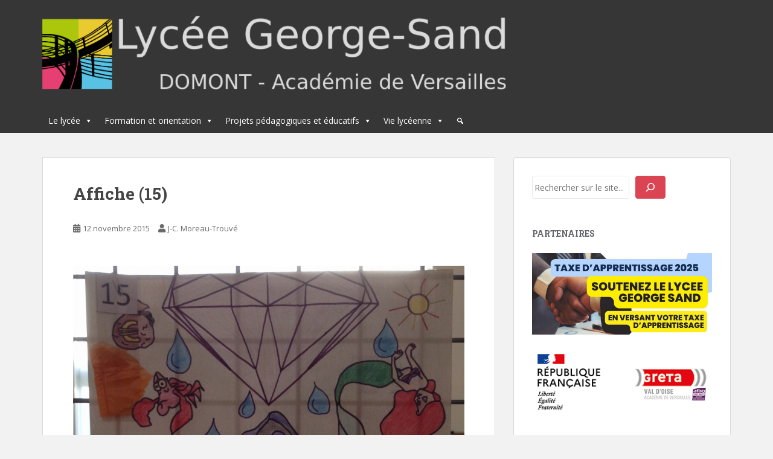

--- FILE ---
content_type: text/html; charset=UTF-8
request_url: https://www.lyc-sand-domont.fr/affiche-15/
body_size: 14615
content:
<!doctype html>
<!--[if !IE]>
<html class="no-js non-ie" lang="fr-FR"> <![endif]-->
<!--[if IE 7 ]>
<html class="no-js ie7" lang="fr-FR"> <![endif]-->
<!--[if IE 8 ]>
<html class="no-js ie8" lang="fr-FR"> <![endif]-->
<!--[if IE 9 ]>
<html class="no-js ie9" lang="fr-FR"> <![endif]-->
<!--[if gt IE 9]><!-->
<html class="no-js" lang="fr-FR"> <!--<![endif]-->
<head>
<meta charset="UTF-8">
<meta name="viewport" content="width=device-width, initial-scale=1">
<meta name="theme-color" content="">
<link rel="profile" href="http://gmpg.org/xfn/11">

<title>Affiche (15) &#8211; Lycée George-Sand</title>
<meta name='robots' content='max-image-preview:large' />

<!-- Social Warfare v4.5.6 https://warfareplugins.com - BEGINNING OF OUTPUT -->
<style>
	@font-face {
		font-family: "sw-icon-font";
		src:url("https://www.lyc-sand-domont.fr/wp-content/plugins/social-warfare/assets/fonts/sw-icon-font.eot?ver=4.5.6");
		src:url("https://www.lyc-sand-domont.fr/wp-content/plugins/social-warfare/assets/fonts/sw-icon-font.eot?ver=4.5.6#iefix") format("embedded-opentype"),
		url("https://www.lyc-sand-domont.fr/wp-content/plugins/social-warfare/assets/fonts/sw-icon-font.woff?ver=4.5.6") format("woff"),
		url("https://www.lyc-sand-domont.fr/wp-content/plugins/social-warfare/assets/fonts/sw-icon-font.ttf?ver=4.5.6") format("truetype"),
		url("https://www.lyc-sand-domont.fr/wp-content/plugins/social-warfare/assets/fonts/sw-icon-font.svg?ver=4.5.6#1445203416") format("svg");
		font-weight: normal;
		font-style: normal;
		font-display:block;
	}
</style>
<!-- Social Warfare v4.5.6 https://warfareplugins.com - END OF OUTPUT -->

<link rel='dns-prefetch' href='//fonts.googleapis.com' />
<link rel="alternate" type="application/rss+xml" title="Lycée George-Sand &raquo; Flux" href="https://www.lyc-sand-domont.fr/feed/" />
<link rel="alternate" type="application/rss+xml" title="Lycée George-Sand &raquo; Flux des commentaires" href="https://www.lyc-sand-domont.fr/comments/feed/" />
<link rel="alternate" title="oEmbed (JSON)" type="application/json+oembed" href="https://www.lyc-sand-domont.fr/wp-json/oembed/1.0/embed?url=https%3A%2F%2Fwww.lyc-sand-domont.fr%2Faffiche-15%2F" />
<link rel="alternate" title="oEmbed (XML)" type="text/xml+oembed" href="https://www.lyc-sand-domont.fr/wp-json/oembed/1.0/embed?url=https%3A%2F%2Fwww.lyc-sand-domont.fr%2Faffiche-15%2F&#038;format=xml" />
<style id='wp-img-auto-sizes-contain-inline-css' type='text/css'>
img:is([sizes=auto i],[sizes^="auto," i]){contain-intrinsic-size:3000px 1500px}
/*# sourceURL=wp-img-auto-sizes-contain-inline-css */
</style>
<link rel='stylesheet' id='cattopage_wud_site_style-css' href='https://www.lyc-sand-domont.fr/wp-content/plugins/category-to-pages-wud/css/category-to-pages-wud.css' type='text/css' media='all' />
<link rel='stylesheet' id='cattopage_wud_img_style-css' href='https://www.lyc-sand-domont.fr/wp-content/plugins/category-to-pages-wud/css/jquery.ctp_wud.css' type='text/css' media='all' />
<link rel='stylesheet' id='social-warfare-block-css-css' href='https://www.lyc-sand-domont.fr/wp-content/plugins/social-warfare/assets/js/post-editor/dist/blocks.style.build.css?ver=6.9' type='text/css' media='all' />
<style id='wp-emoji-styles-inline-css' type='text/css'>

	img.wp-smiley, img.emoji {
		display: inline !important;
		border: none !important;
		box-shadow: none !important;
		height: 1em !important;
		width: 1em !important;
		margin: 0 0.07em !important;
		vertical-align: -0.1em !important;
		background: none !important;
		padding: 0 !important;
	}
/*# sourceURL=wp-emoji-styles-inline-css */
</style>
<style id='wp-block-library-inline-css' type='text/css'>
:root{--wp-block-synced-color:#7a00df;--wp-block-synced-color--rgb:122,0,223;--wp-bound-block-color:var(--wp-block-synced-color);--wp-editor-canvas-background:#ddd;--wp-admin-theme-color:#007cba;--wp-admin-theme-color--rgb:0,124,186;--wp-admin-theme-color-darker-10:#006ba1;--wp-admin-theme-color-darker-10--rgb:0,107,160.5;--wp-admin-theme-color-darker-20:#005a87;--wp-admin-theme-color-darker-20--rgb:0,90,135;--wp-admin-border-width-focus:2px}@media (min-resolution:192dpi){:root{--wp-admin-border-width-focus:1.5px}}.wp-element-button{cursor:pointer}:root .has-very-light-gray-background-color{background-color:#eee}:root .has-very-dark-gray-background-color{background-color:#313131}:root .has-very-light-gray-color{color:#eee}:root .has-very-dark-gray-color{color:#313131}:root .has-vivid-green-cyan-to-vivid-cyan-blue-gradient-background{background:linear-gradient(135deg,#00d084,#0693e3)}:root .has-purple-crush-gradient-background{background:linear-gradient(135deg,#34e2e4,#4721fb 50%,#ab1dfe)}:root .has-hazy-dawn-gradient-background{background:linear-gradient(135deg,#faaca8,#dad0ec)}:root .has-subdued-olive-gradient-background{background:linear-gradient(135deg,#fafae1,#67a671)}:root .has-atomic-cream-gradient-background{background:linear-gradient(135deg,#fdd79a,#004a59)}:root .has-nightshade-gradient-background{background:linear-gradient(135deg,#330968,#31cdcf)}:root .has-midnight-gradient-background{background:linear-gradient(135deg,#020381,#2874fc)}:root{--wp--preset--font-size--normal:16px;--wp--preset--font-size--huge:42px}.has-regular-font-size{font-size:1em}.has-larger-font-size{font-size:2.625em}.has-normal-font-size{font-size:var(--wp--preset--font-size--normal)}.has-huge-font-size{font-size:var(--wp--preset--font-size--huge)}.has-text-align-center{text-align:center}.has-text-align-left{text-align:left}.has-text-align-right{text-align:right}.has-fit-text{white-space:nowrap!important}#end-resizable-editor-section{display:none}.aligncenter{clear:both}.items-justified-left{justify-content:flex-start}.items-justified-center{justify-content:center}.items-justified-right{justify-content:flex-end}.items-justified-space-between{justify-content:space-between}.screen-reader-text{border:0;clip-path:inset(50%);height:1px;margin:-1px;overflow:hidden;padding:0;position:absolute;width:1px;word-wrap:normal!important}.screen-reader-text:focus{background-color:#ddd;clip-path:none;color:#444;display:block;font-size:1em;height:auto;left:5px;line-height:normal;padding:15px 23px 14px;text-decoration:none;top:5px;width:auto;z-index:100000}html :where(.has-border-color){border-style:solid}html :where([style*=border-top-color]){border-top-style:solid}html :where([style*=border-right-color]){border-right-style:solid}html :where([style*=border-bottom-color]){border-bottom-style:solid}html :where([style*=border-left-color]){border-left-style:solid}html :where([style*=border-width]){border-style:solid}html :where([style*=border-top-width]){border-top-style:solid}html :where([style*=border-right-width]){border-right-style:solid}html :where([style*=border-bottom-width]){border-bottom-style:solid}html :where([style*=border-left-width]){border-left-style:solid}html :where(img[class*=wp-image-]){height:auto;max-width:100%}:where(figure){margin:0 0 1em}html :where(.is-position-sticky){--wp-admin--admin-bar--position-offset:var(--wp-admin--admin-bar--height,0px)}@media screen and (max-width:600px){html :where(.is-position-sticky){--wp-admin--admin-bar--position-offset:0px}}

/*# sourceURL=wp-block-library-inline-css */
</style><style id='wp-block-search-inline-css' type='text/css'>
.wp-block-search__button{margin-left:10px;word-break:normal}.wp-block-search__button.has-icon{line-height:0}.wp-block-search__button svg{height:1.25em;min-height:24px;min-width:24px;width:1.25em;fill:currentColor;vertical-align:text-bottom}:where(.wp-block-search__button){border:1px solid #ccc;padding:6px 10px}.wp-block-search__inside-wrapper{display:flex;flex:auto;flex-wrap:nowrap;max-width:100%}.wp-block-search__label{width:100%}.wp-block-search.wp-block-search__button-only .wp-block-search__button{box-sizing:border-box;display:flex;flex-shrink:0;justify-content:center;margin-left:0;max-width:100%}.wp-block-search.wp-block-search__button-only .wp-block-search__inside-wrapper{min-width:0!important;transition-property:width}.wp-block-search.wp-block-search__button-only .wp-block-search__input{flex-basis:100%;transition-duration:.3s}.wp-block-search.wp-block-search__button-only.wp-block-search__searchfield-hidden,.wp-block-search.wp-block-search__button-only.wp-block-search__searchfield-hidden .wp-block-search__inside-wrapper{overflow:hidden}.wp-block-search.wp-block-search__button-only.wp-block-search__searchfield-hidden .wp-block-search__input{border-left-width:0!important;border-right-width:0!important;flex-basis:0;flex-grow:0;margin:0;min-width:0!important;padding-left:0!important;padding-right:0!important;width:0!important}:where(.wp-block-search__input){appearance:none;border:1px solid #949494;flex-grow:1;font-family:inherit;font-size:inherit;font-style:inherit;font-weight:inherit;letter-spacing:inherit;line-height:inherit;margin-left:0;margin-right:0;min-width:3rem;padding:8px;text-decoration:unset!important;text-transform:inherit}:where(.wp-block-search__button-inside .wp-block-search__inside-wrapper){background-color:#fff;border:1px solid #949494;box-sizing:border-box;padding:4px}:where(.wp-block-search__button-inside .wp-block-search__inside-wrapper) .wp-block-search__input{border:none;border-radius:0;padding:0 4px}:where(.wp-block-search__button-inside .wp-block-search__inside-wrapper) .wp-block-search__input:focus{outline:none}:where(.wp-block-search__button-inside .wp-block-search__inside-wrapper) :where(.wp-block-search__button){padding:4px 8px}.wp-block-search.aligncenter .wp-block-search__inside-wrapper{margin:auto}.wp-block[data-align=right] .wp-block-search.wp-block-search__button-only .wp-block-search__inside-wrapper{float:right}
/*# sourceURL=https://www.lyc-sand-domont.fr/wp-includes/blocks/search/style.min.css */
</style>
<style id='global-styles-inline-css' type='text/css'>
:root{--wp--preset--aspect-ratio--square: 1;--wp--preset--aspect-ratio--4-3: 4/3;--wp--preset--aspect-ratio--3-4: 3/4;--wp--preset--aspect-ratio--3-2: 3/2;--wp--preset--aspect-ratio--2-3: 2/3;--wp--preset--aspect-ratio--16-9: 16/9;--wp--preset--aspect-ratio--9-16: 9/16;--wp--preset--color--black: #000000;--wp--preset--color--cyan-bluish-gray: #abb8c3;--wp--preset--color--white: #ffffff;--wp--preset--color--pale-pink: #f78da7;--wp--preset--color--vivid-red: #cf2e2e;--wp--preset--color--luminous-vivid-orange: #ff6900;--wp--preset--color--luminous-vivid-amber: #fcb900;--wp--preset--color--light-green-cyan: #7bdcb5;--wp--preset--color--vivid-green-cyan: #00d084;--wp--preset--color--pale-cyan-blue: #8ed1fc;--wp--preset--color--vivid-cyan-blue: #0693e3;--wp--preset--color--vivid-purple: #9b51e0;--wp--preset--gradient--vivid-cyan-blue-to-vivid-purple: linear-gradient(135deg,rgb(6,147,227) 0%,rgb(155,81,224) 100%);--wp--preset--gradient--light-green-cyan-to-vivid-green-cyan: linear-gradient(135deg,rgb(122,220,180) 0%,rgb(0,208,130) 100%);--wp--preset--gradient--luminous-vivid-amber-to-luminous-vivid-orange: linear-gradient(135deg,rgb(252,185,0) 0%,rgb(255,105,0) 100%);--wp--preset--gradient--luminous-vivid-orange-to-vivid-red: linear-gradient(135deg,rgb(255,105,0) 0%,rgb(207,46,46) 100%);--wp--preset--gradient--very-light-gray-to-cyan-bluish-gray: linear-gradient(135deg,rgb(238,238,238) 0%,rgb(169,184,195) 100%);--wp--preset--gradient--cool-to-warm-spectrum: linear-gradient(135deg,rgb(74,234,220) 0%,rgb(151,120,209) 20%,rgb(207,42,186) 40%,rgb(238,44,130) 60%,rgb(251,105,98) 80%,rgb(254,248,76) 100%);--wp--preset--gradient--blush-light-purple: linear-gradient(135deg,rgb(255,206,236) 0%,rgb(152,150,240) 100%);--wp--preset--gradient--blush-bordeaux: linear-gradient(135deg,rgb(254,205,165) 0%,rgb(254,45,45) 50%,rgb(107,0,62) 100%);--wp--preset--gradient--luminous-dusk: linear-gradient(135deg,rgb(255,203,112) 0%,rgb(199,81,192) 50%,rgb(65,88,208) 100%);--wp--preset--gradient--pale-ocean: linear-gradient(135deg,rgb(255,245,203) 0%,rgb(182,227,212) 50%,rgb(51,167,181) 100%);--wp--preset--gradient--electric-grass: linear-gradient(135deg,rgb(202,248,128) 0%,rgb(113,206,126) 100%);--wp--preset--gradient--midnight: linear-gradient(135deg,rgb(2,3,129) 0%,rgb(40,116,252) 100%);--wp--preset--font-size--small: 13px;--wp--preset--font-size--medium: 20px;--wp--preset--font-size--large: 36px;--wp--preset--font-size--x-large: 42px;--wp--preset--spacing--20: 0.44rem;--wp--preset--spacing--30: 0.67rem;--wp--preset--spacing--40: 1rem;--wp--preset--spacing--50: 1.5rem;--wp--preset--spacing--60: 2.25rem;--wp--preset--spacing--70: 3.38rem;--wp--preset--spacing--80: 5.06rem;--wp--preset--shadow--natural: 6px 6px 9px rgba(0, 0, 0, 0.2);--wp--preset--shadow--deep: 12px 12px 50px rgba(0, 0, 0, 0.4);--wp--preset--shadow--sharp: 6px 6px 0px rgba(0, 0, 0, 0.2);--wp--preset--shadow--outlined: 6px 6px 0px -3px rgb(255, 255, 255), 6px 6px rgb(0, 0, 0);--wp--preset--shadow--crisp: 6px 6px 0px rgb(0, 0, 0);}:where(.is-layout-flex){gap: 0.5em;}:where(.is-layout-grid){gap: 0.5em;}body .is-layout-flex{display: flex;}.is-layout-flex{flex-wrap: wrap;align-items: center;}.is-layout-flex > :is(*, div){margin: 0;}body .is-layout-grid{display: grid;}.is-layout-grid > :is(*, div){margin: 0;}:where(.wp-block-columns.is-layout-flex){gap: 2em;}:where(.wp-block-columns.is-layout-grid){gap: 2em;}:where(.wp-block-post-template.is-layout-flex){gap: 1.25em;}:where(.wp-block-post-template.is-layout-grid){gap: 1.25em;}.has-black-color{color: var(--wp--preset--color--black) !important;}.has-cyan-bluish-gray-color{color: var(--wp--preset--color--cyan-bluish-gray) !important;}.has-white-color{color: var(--wp--preset--color--white) !important;}.has-pale-pink-color{color: var(--wp--preset--color--pale-pink) !important;}.has-vivid-red-color{color: var(--wp--preset--color--vivid-red) !important;}.has-luminous-vivid-orange-color{color: var(--wp--preset--color--luminous-vivid-orange) !important;}.has-luminous-vivid-amber-color{color: var(--wp--preset--color--luminous-vivid-amber) !important;}.has-light-green-cyan-color{color: var(--wp--preset--color--light-green-cyan) !important;}.has-vivid-green-cyan-color{color: var(--wp--preset--color--vivid-green-cyan) !important;}.has-pale-cyan-blue-color{color: var(--wp--preset--color--pale-cyan-blue) !important;}.has-vivid-cyan-blue-color{color: var(--wp--preset--color--vivid-cyan-blue) !important;}.has-vivid-purple-color{color: var(--wp--preset--color--vivid-purple) !important;}.has-black-background-color{background-color: var(--wp--preset--color--black) !important;}.has-cyan-bluish-gray-background-color{background-color: var(--wp--preset--color--cyan-bluish-gray) !important;}.has-white-background-color{background-color: var(--wp--preset--color--white) !important;}.has-pale-pink-background-color{background-color: var(--wp--preset--color--pale-pink) !important;}.has-vivid-red-background-color{background-color: var(--wp--preset--color--vivid-red) !important;}.has-luminous-vivid-orange-background-color{background-color: var(--wp--preset--color--luminous-vivid-orange) !important;}.has-luminous-vivid-amber-background-color{background-color: var(--wp--preset--color--luminous-vivid-amber) !important;}.has-light-green-cyan-background-color{background-color: var(--wp--preset--color--light-green-cyan) !important;}.has-vivid-green-cyan-background-color{background-color: var(--wp--preset--color--vivid-green-cyan) !important;}.has-pale-cyan-blue-background-color{background-color: var(--wp--preset--color--pale-cyan-blue) !important;}.has-vivid-cyan-blue-background-color{background-color: var(--wp--preset--color--vivid-cyan-blue) !important;}.has-vivid-purple-background-color{background-color: var(--wp--preset--color--vivid-purple) !important;}.has-black-border-color{border-color: var(--wp--preset--color--black) !important;}.has-cyan-bluish-gray-border-color{border-color: var(--wp--preset--color--cyan-bluish-gray) !important;}.has-white-border-color{border-color: var(--wp--preset--color--white) !important;}.has-pale-pink-border-color{border-color: var(--wp--preset--color--pale-pink) !important;}.has-vivid-red-border-color{border-color: var(--wp--preset--color--vivid-red) !important;}.has-luminous-vivid-orange-border-color{border-color: var(--wp--preset--color--luminous-vivid-orange) !important;}.has-luminous-vivid-amber-border-color{border-color: var(--wp--preset--color--luminous-vivid-amber) !important;}.has-light-green-cyan-border-color{border-color: var(--wp--preset--color--light-green-cyan) !important;}.has-vivid-green-cyan-border-color{border-color: var(--wp--preset--color--vivid-green-cyan) !important;}.has-pale-cyan-blue-border-color{border-color: var(--wp--preset--color--pale-cyan-blue) !important;}.has-vivid-cyan-blue-border-color{border-color: var(--wp--preset--color--vivid-cyan-blue) !important;}.has-vivid-purple-border-color{border-color: var(--wp--preset--color--vivid-purple) !important;}.has-vivid-cyan-blue-to-vivid-purple-gradient-background{background: var(--wp--preset--gradient--vivid-cyan-blue-to-vivid-purple) !important;}.has-light-green-cyan-to-vivid-green-cyan-gradient-background{background: var(--wp--preset--gradient--light-green-cyan-to-vivid-green-cyan) !important;}.has-luminous-vivid-amber-to-luminous-vivid-orange-gradient-background{background: var(--wp--preset--gradient--luminous-vivid-amber-to-luminous-vivid-orange) !important;}.has-luminous-vivid-orange-to-vivid-red-gradient-background{background: var(--wp--preset--gradient--luminous-vivid-orange-to-vivid-red) !important;}.has-very-light-gray-to-cyan-bluish-gray-gradient-background{background: var(--wp--preset--gradient--very-light-gray-to-cyan-bluish-gray) !important;}.has-cool-to-warm-spectrum-gradient-background{background: var(--wp--preset--gradient--cool-to-warm-spectrum) !important;}.has-blush-light-purple-gradient-background{background: var(--wp--preset--gradient--blush-light-purple) !important;}.has-blush-bordeaux-gradient-background{background: var(--wp--preset--gradient--blush-bordeaux) !important;}.has-luminous-dusk-gradient-background{background: var(--wp--preset--gradient--luminous-dusk) !important;}.has-pale-ocean-gradient-background{background: var(--wp--preset--gradient--pale-ocean) !important;}.has-electric-grass-gradient-background{background: var(--wp--preset--gradient--electric-grass) !important;}.has-midnight-gradient-background{background: var(--wp--preset--gradient--midnight) !important;}.has-small-font-size{font-size: var(--wp--preset--font-size--small) !important;}.has-medium-font-size{font-size: var(--wp--preset--font-size--medium) !important;}.has-large-font-size{font-size: var(--wp--preset--font-size--large) !important;}.has-x-large-font-size{font-size: var(--wp--preset--font-size--x-large) !important;}
/*# sourceURL=global-styles-inline-css */
</style>

<style id='classic-theme-styles-inline-css' type='text/css'>
/*! This file is auto-generated */
.wp-block-button__link{color:#fff;background-color:#32373c;border-radius:9999px;box-shadow:none;text-decoration:none;padding:calc(.667em + 2px) calc(1.333em + 2px);font-size:1.125em}.wp-block-file__button{background:#32373c;color:#fff;text-decoration:none}
/*# sourceURL=/wp-includes/css/classic-themes.min.css */
</style>
<link rel='stylesheet' id='contact-form-7-css' href='https://www.lyc-sand-domont.fr/wp-content/plugins/contact-form-7/includes/css/styles.css?ver=6.1.4' type='text/css' media='all' />
<link rel='stylesheet' id='finalTilesGallery_stylesheet-css' href='https://www.lyc-sand-domont.fr/wp-content/plugins/final-tiles-grid-gallery-lite/scripts/ftg.css?ver=3.6.9' type='text/css' media='all' />
<link rel='stylesheet' id='fontawesome_stylesheet-css' href='https://www.lyc-sand-domont.fr/wp-content/plugins/final-tiles-grid-gallery-lite/fonts/font-awesome/css/font-awesome.min.css?ver=6.9' type='text/css' media='all' />
<link rel='stylesheet' id='megamenu-css' href='https://www.lyc-sand-domont.fr/wp-content/uploads/maxmegamenu/style.css?ver=be6784' type='text/css' media='all' />
<link rel='stylesheet' id='dashicons-css' href='https://www.lyc-sand-domont.fr/wp-includes/css/dashicons.min.css?ver=6.9' type='text/css' media='all' />
<link rel='stylesheet' id='social_warfare-css' href='https://www.lyc-sand-domont.fr/wp-content/plugins/social-warfare/assets/css/style.min.css?ver=4.5.6' type='text/css' media='all' />
<link rel='stylesheet' id='sparkling-bootstrap-css' href='https://www.lyc-sand-domont.fr/wp-content/themes/sparkling/assets/css/bootstrap.min.css?ver=6.9' type='text/css' media='all' />
<link rel='stylesheet' id='sparkling-icons-css' href='https://www.lyc-sand-domont.fr/wp-content/themes/sparkling/assets/css/fontawesome-all.min.css?ver=5.1.1.' type='text/css' media='all' />
<link rel='stylesheet' id='sparkling-fonts-css' href='//fonts.googleapis.com/css?family=Open+Sans%3A400italic%2C400%2C600%2C700%7CRoboto+Slab%3A400%2C300%2C700&#038;ver=6.9' type='text/css' media='all' />
<link rel='stylesheet' id='sparkling-style-css' href='https://www.lyc-sand-domont.fr/wp-content/themes/sparkling-child/style.css?ver=2.4.2' type='text/css' media='all' />
<script type="text/javascript" src="https://www.lyc-sand-domont.fr/wp-includes/js/jquery/jquery.min.js?ver=3.7.1" id="jquery-core-js"></script>
<script type="text/javascript" src="https://www.lyc-sand-domont.fr/wp-includes/js/jquery/jquery-migrate.min.js?ver=3.4.1" id="jquery-migrate-js"></script>
<script type="text/javascript" src="https://www.lyc-sand-domont.fr/wp-content/themes/sparkling/assets/js/vendor/bootstrap.min.js?ver=6.9" id="sparkling-bootstrapjs-js"></script>
<script type="text/javascript" src="https://www.lyc-sand-domont.fr/wp-content/themes/sparkling/assets/js/functions.js?ver=20180503" id="sparkling-functions-js"></script>
<link rel="https://api.w.org/" href="https://www.lyc-sand-domont.fr/wp-json/" /><link rel="alternate" title="JSON" type="application/json" href="https://www.lyc-sand-domont.fr/wp-json/wp/v2/media/1434" /><link rel="EditURI" type="application/rsd+xml" title="RSD" href="https://www.lyc-sand-domont.fr/xmlrpc.php?rsd" />
<meta name="generator" content="WordPress 6.9" />
<link rel="canonical" href="https://www.lyc-sand-domont.fr/affiche-15/" />
<link rel='shortlink' href='https://www.lyc-sand-domont.fr/?p=1434' />
<meta name = "viewport" content = "user-scalable=no, width=device-width">
<meta name="apple-mobile-web-app-capable" content="yes" /><style type="text/css">body, .entry-content {color:#6B6B6B}.entry-content {font-family: Open Sans;}.entry-content {font-size:14px}.entry-content {font-weight:normal}</style>        <style type="text/css">
                    .navbar > .container .navbar-brand {
                color: #dadada;
            }
                </style>
        <style type="text/css">.blue-message {
background: none repeat scroll 0 0 #3399ff;
    color: #ffffff;
    text-shadow: none;
    font-size: 16px;
    line-height: 24px;
    padding: 10px;
}.green-message {
background: none repeat scroll 0 0 #8cc14c;
    color: #ffffff;
    text-shadow: none;
    font-size: 16px;
    line-height: 24px;
    padding: 10px;
}.orange-message {
background: none repeat scroll 0 0 #faa732;
    color: #ffffff;
    text-shadow: none;
    font-size: 16px;
    line-height: 24px;
    padding: 10px;
}.red-message {
background: none repeat scroll 0 0 #da4d31;
    color: #ffffff;
    text-shadow: none;
    font-size: 16px;
    line-height: 24px;
    padding: 10px;
}.grey-message {
background: none repeat scroll 0 0 #53555c;
    color: #ffffff;
    text-shadow: none;
    font-size: 16px;
    line-height: 24px;
    padding: 10px;
}.left-block {
background: none repeat scroll 0 0px, radial-gradient(ellipse at center center, #ffffff 0%, #f2f2f2 100%) repeat scroll 0 0 rgba(0, 0, 0, 0);
    color: #8b8e97;
    padding: 10px;
    margin: 10px;
    float: left;
}.right-block {
background: none repeat scroll 0 0px, radial-gradient(ellipse at center center, #ffffff 0%, #f2f2f2 100%) repeat scroll 0 0 rgba(0, 0, 0, 0);
    color: #8b8e97;
    padding: 10px;
    margin: 10px;
    float: right;
}.blockquotes {
background: none;
    border-left: 5px solid #f1f1f1;
    color: #8B8E97;
    font-size: 16px;
    font-style: italic;
    line-height: 22px;
    padding-left: 15px;
    padding: 10px;
    width: 60%;
    float: left;
}</style><link rel="icon" href="https://www.lyc-sand-domont.fr/wp-content/uploads/2017/03/logo_lycee_carre-45x45.png" sizes="32x32" />
<link rel="icon" href="https://www.lyc-sand-domont.fr/wp-content/uploads/2017/03/logo_lycee_carre-300x300.png" sizes="192x192" />
<link rel="apple-touch-icon" href="https://www.lyc-sand-domont.fr/wp-content/uploads/2017/03/logo_lycee_carre-300x300.png" />
<meta name="msapplication-TileImage" content="https://www.lyc-sand-domont.fr/wp-content/uploads/2017/03/logo_lycee_carre-300x300.png" />
<style type="text/css">/** Mega Menu CSS: fs **/</style>

</head>

<body class="attachment wp-singular attachment-template-default single single-attachment postid-1434 attachmentid-1434 attachment-jpeg wp-theme-sparkling wp-child-theme-sparkling-child mega-menu-primary group-blog">
	<script id="chatmdWidgetScript" src="https://chatmd.forge.apps.education.fr/widget.min.js"
data-chatbot="https://sandbot.forge.apps.education.fr/index.md"
data-image="https://www.lyc-sand-domont.fr/wp-content/uploads/2024/12/sandbot.png">
</script><a class="sr-only sr-only-focusable" href="#content">Skip to main content</a>
<div id="page" class="hfeed site">

	<header id="masthead" class="site-header" role="banner">
		<nav class="navbar navbar-default
		" role="navigation">
			<div class="container">
				<div class="row">
					<div class="site-navigation-inner col-sm-12">
						<div class="navbar-header">


														<div id="logo">
																																<a href="https://www.lyc-sand-domont.fr/"><img src="https://www.lyc-sand-domont.fr/wp-content/uploads/2015/09/entete_768x180.png"  height="180" width="768" alt="Lycée George-Sand"/></a>
																																</div><!-- end of #logo -->
						</div>



						<div id="mega-menu-wrap-primary" class="mega-menu-wrap"><div class="mega-menu-toggle"><div class="mega-toggle-blocks-left"></div><div class="mega-toggle-blocks-center"></div><div class="mega-toggle-blocks-right"><div class='mega-toggle-block mega-menu-toggle-animated-block mega-toggle-block-1' id='mega-toggle-block-1'><button aria-label="Toggle Menu" class="mega-toggle-animated mega-toggle-animated-slider" type="button" aria-expanded="false">
                  <span class="mega-toggle-animated-box">
                    <span class="mega-toggle-animated-inner"></span>
                  </span>
                </button></div></div></div><ul id="mega-menu-primary" class="mega-menu max-mega-menu mega-menu-horizontal mega-no-js" data-event="hover_intent" data-effect="slide" data-effect-speed="200" data-effect-mobile="disabled" data-effect-speed-mobile="0" data-mobile-force-width="false" data-second-click="close" data-document-click="collapse" data-vertical-behaviour="accordion" data-breakpoint="992" data-unbind="true" data-mobile-state="collapse_all" data-mobile-direction="vertical" data-hover-intent-timeout="300" data-hover-intent-interval="100"><li class="mega-menu-item mega-menu-item-type-taxonomy mega-menu-item-object-category mega-menu-item-has-children mega-menu-megamenu mega-menu-grid mega-align-bottom-left mega-menu-grid mega-disable-link mega-menu-item-8877" id="mega-menu-item-8877"><a class="mega-menu-link" tabindex="0" aria-expanded="false" role="button">Le lycée<span class="mega-indicator" aria-hidden="true"></span></a>
<ul class="mega-sub-menu" role='presentation'>
<li class="mega-menu-row" id="mega-menu-8877-0">
	<ul class="mega-sub-menu" style='--columns:12' role='presentation'>
<li class="mega-menu-column mega-menu-columns-4-of-12" style="--columns:12; --span:4" id="mega-menu-8877-0-0">
		<ul class="mega-sub-menu">
<li class="mega-menu-item mega-menu-item-type-taxonomy mega-menu-item-object-category mega-menu-item-has-children mega-disable-link mega-menu-item-8866" id="mega-menu-item-8866"><a class="mega-menu-link" tabindex="0">Informations générales<span class="mega-indicator" aria-hidden="true"></span></a>
			<ul class="mega-sub-menu">
<li class="mega-menu-item mega-menu-item-type-post_type mega-menu-item-object-post mega-menu-item-5928" id="mega-menu-item-5928"><a class="mega-menu-link" href="https://www.lyc-sand-domont.fr/le-mot-de-la-proviseure/">Le mot de la proviseure</a></li><li class="mega-menu-item mega-menu-item-type-post_type mega-menu-item-object-post mega-menu-item-6083" id="mega-menu-item-6083"><a class="mega-menu-link" href="https://www.lyc-sand-domont.fr/projet-detablissement/">Projet  d’établissement</a></li><li class="mega-menu-item mega-menu-item-type-post_type mega-menu-item-object-post mega-menu-item-5958" id="mega-menu-item-5958"><a class="mega-menu-link" href="https://www.lyc-sand-domont.fr/reglement-interieur/">Règlement intérieur</a></li><li class="mega-menu-item mega-menu-item-type-post_type mega-menu-item-object-page mega-menu-item-395" id="mega-menu-item-395"><a class="mega-menu-link" href="https://www.lyc-sand-domont.fr/horaires-et-acces/">Horaires et accès</a></li><li class="mega-menu-item mega-menu-item-type-post_type mega-menu-item-object-page mega-menu-item-360" id="mega-menu-item-360"><a class="mega-menu-link" href="https://www.lyc-sand-domont.fr/contacter-le-lycee/">Contacter le lycée</a></li><li class="mega-menu-item mega-menu-item-type-post_type mega-menu-item-object-post mega-menu-item-5912" id="mega-menu-item-5912"><a class="mega-menu-link" href="https://www.lyc-sand-domont.fr/les-equipes/">Les équipes</a></li><li class="mega-menu-item mega-menu-item-type-taxonomy mega-menu-item-object-category mega-menu-item-113" id="mega-menu-item-113"><a class="mega-menu-link" href="https://www.lyc-sand-domont.fr/categorie/le-lycee/informations-generales/restauration-scolaire/">Restauration scolaire</a></li><li class="mega-menu-item mega-menu-item-type-post_type mega-menu-item-object-post mega-menu-item-5962" id="mega-menu-item-5962"><a class="mega-menu-link" href="https://www.lyc-sand-domont.fr/taxe-dapprentissage/">Taxe d’apprentissage</a></li><li class="mega-menu-item mega-menu-item-type-post_type mega-menu-item-object-post mega-menu-item-7705" id="mega-menu-item-7705"><a class="mega-menu-link" href="https://www.lyc-sand-domont.fr/certificat-medical-eps/">Certificat médical en EPS</a></li><li class="mega-menu-item mega-menu-item-type-post_type mega-menu-item-object-post mega-menu-item-5978" id="mega-menu-item-5978"><a class="mega-menu-link" href="https://www.lyc-sand-domont.fr/annexe-pedagogique-du-lycee/">Annexe pédagogique du lycée</a></li>			</ul>
</li>		</ul>
</li><li class="mega-menu-column mega-menu-columns-4-of-12" style="--columns:12; --span:4" id="mega-menu-8877-0-1">
		<ul class="mega-sub-menu">
<li class="mega-menu-item mega-menu-item-type-taxonomy mega-menu-item-object-category mega-menu-item-has-children mega-disable-link mega-menu-item-8867" id="mega-menu-item-8867"><a class="mega-menu-link" tabindex="0">Lycée 100 % numérique<span class="mega-indicator" aria-hidden="true"></span></a>
			<ul class="mega-sub-menu">
<li class="mega-menu-item mega-menu-item-type-post_type mega-menu-item-object-post mega-menu-item-6030" id="mega-menu-item-6030"><a class="mega-menu-link" href="https://www.lyc-sand-domont.fr/ecole-numerique/">École numérique</a></li><li class="mega-menu-item mega-menu-item-type-post_type mega-menu-item-object-post mega-menu-item-5700" id="mega-menu-item-5700"><a class="mega-menu-link" href="https://www.lyc-sand-domont.fr/charte-des-usages-du-numerique/">Charte des usages du numérique</a></li><li class="mega-menu-item mega-menu-item-type-custom mega-menu-item-object-custom mega-menu-item-9152" id="mega-menu-item-9152"><a class="mega-menu-link" href="http://edurl.fr/sandbot">Assistance en ligne</a></li><li class="mega-menu-item mega-menu-item-type-post_type mega-menu-item-object-post mega-menu-item-5752" id="mega-menu-item-5752"><a class="mega-menu-link" href="https://www.lyc-sand-domont.fr/outils-numeriques-institutionnels/">Outils numériques institutionnels</a></li><li class="mega-menu-item mega-menu-item-type-post_type mega-menu-item-object-post mega-menu-item-5671" id="mega-menu-item-5671"><a class="mega-menu-link" href="https://www.lyc-sand-domont.fr/ent-monlycee-net/">L’ENT Monlycée.net</a></li><li class="mega-menu-item mega-menu-item-type-post_type mega-menu-item-object-post mega-menu-item-7667" id="mega-menu-item-7667"><a class="mega-menu-link" href="https://www.lyc-sand-domont.fr/ordinateurs-portables-y13/">Ordinateurs portables Y13</a></li><li class="mega-menu-item mega-menu-item-type-post_type mega-menu-item-object-post mega-menu-item-6040" id="mega-menu-item-6040"><a class="mega-menu-link" href="https://www.lyc-sand-domont.fr/pronote/">Pronote : Notes et vie scolaire</a></li><li class="mega-menu-item mega-menu-item-type-post_type mega-menu-item-object-post mega-menu-item-5137" id="mega-menu-item-5137"><a class="mega-menu-link" href="https://www.lyc-sand-domont.fr/manuels-numeriques/">Manuels numériques</a></li><li class="mega-menu-item mega-menu-item-type-post_type mega-menu-item-object-post mega-menu-item-7596" id="mega-menu-item-7596"><a class="mega-menu-link" href="https://www.lyc-sand-domont.fr/elea-plate-forme-de-e-education/">Éléa : Plate-forme de e-éducation</a></li><li class="mega-menu-item mega-menu-item-type-post_type mega-menu-item-object-post mega-menu-item-6090" id="mega-menu-item-6090"><a class="mega-menu-link" href="https://www.lyc-sand-domont.fr/nextcloud-acceder-a-mes-fichiers-stockes-au-lycee/">Nextcloud : Accéder à mes fichiers stockés au lycée</a></li><li class="mega-menu-item mega-menu-item-type-post_type mega-menu-item-object-post mega-menu-item-7573" id="mega-menu-item-7573"><a class="mega-menu-link" href="https://www.lyc-sand-domont.fr/e-sidoc-portail-du-cdi/">E-sidoc : Portail du CDI</a></li>			</ul>
</li>		</ul>
</li><li class="mega-menu-column mega-menu-columns-4-of-12" style="--columns:12; --span:4" id="mega-menu-8877-0-2">
		<ul class="mega-sub-menu">
<li class="mega-menu-item mega-menu-item-type-taxonomy mega-menu-item-object-category mega-menu-item-has-children mega-disable-link mega-menu-item-8868" id="mega-menu-item-8868"><a class="mega-menu-link" tabindex="0">Fédérations de parents<span class="mega-indicator" aria-hidden="true"></span></a>
			<ul class="mega-sub-menu">
<li class="mega-menu-item mega-menu-item-type-post_type mega-menu-item-object-post mega-menu-item-2034" id="mega-menu-item-2034"><a class="mega-menu-link" href="https://www.lyc-sand-domont.fr/fcpe/">FCPE</a></li><li class="mega-menu-item mega-menu-item-type-post_type mega-menu-item-object-post mega-menu-item-2035" id="mega-menu-item-2035"><a class="mega-menu-link" href="https://www.lyc-sand-domont.fr/peep/">PEEP</a></li>			</ul>
</li>		</ul>
</li>	</ul>
</li></ul>
</li><li class="mega-menu-item mega-menu-item-type-taxonomy mega-menu-item-object-category mega-menu-item-has-children mega-menu-megamenu mega-menu-grid mega-align-bottom-left mega-menu-grid mega-disable-link mega-menu-item-8863" id="mega-menu-item-8863"><a class="mega-menu-link" tabindex="0" aria-expanded="false" role="button">Formation et orientation<span class="mega-indicator" aria-hidden="true"></span></a>
<ul class="mega-sub-menu" role='presentation'>
<li class="mega-menu-row" id="mega-menu-8863-0">
	<ul class="mega-sub-menu" style='--columns:12' role='presentation'>
<li class="mega-menu-column mega-menu-columns-4-of-12" style="--columns:12; --span:4" id="mega-menu-8863-0-0">
		<ul class="mega-sub-menu">
<li class="mega-menu-item mega-menu-item-type-taxonomy mega-menu-item-object-category mega-menu-item-has-children mega-disable-link mega-menu-item-8869" id="mega-menu-item-8869"><a class="mega-menu-link" tabindex="0">Formations proposées au lycée<span class="mega-indicator" aria-hidden="true"></span></a>
			<ul class="mega-sub-menu">
<li class="mega-menu-item mega-menu-item-type-post_type mega-menu-item-object-post mega-menu-item-5986" id="mega-menu-item-5986"><a class="mega-menu-link" href="https://www.lyc-sand-domont.fr/les-differentes-filieres/">Les différentes filières</a></li><li class="mega-menu-item mega-menu-item-type-post_type mega-menu-item-object-post mega-menu-item-5676" id="mega-menu-item-5676"><a class="mega-menu-link" href="https://www.lyc-sand-domont.fr/specialites-proposees/">Spécialités proposées</a></li><li class="mega-menu-item mega-menu-item-type-post_type mega-menu-item-object-post mega-menu-item-5594" id="mega-menu-item-5594"><a class="mega-menu-link" href="https://www.lyc-sand-domont.fr/la-classe-de-seconde/">La classe de seconde</a></li><li class="mega-menu-item mega-menu-item-type-post_type mega-menu-item-object-post mega-menu-item-5590" id="mega-menu-item-5590"><a class="mega-menu-link" href="https://www.lyc-sand-domont.fr/la-classe-de-premiere/">La classe de première</a></li><li class="mega-menu-item mega-menu-item-type-post_type mega-menu-item-object-post mega-menu-item-6076" id="mega-menu-item-6076"><a class="mega-menu-link" href="https://www.lyc-sand-domont.fr/la-classe-de-terminale/">La classe de terminale</a></li><li class="mega-menu-item mega-menu-item-type-post_type mega-menu-item-object-post mega-menu-item-5679" id="mega-menu-item-5679"><a class="mega-menu-link" href="https://www.lyc-sand-domont.fr/specificites-du-lycee/">Spécificités du lycée</a></li>			</ul>
</li>		</ul>
</li><li class="mega-menu-column mega-menu-columns-4-of-12" style="--columns:12; --span:4" id="mega-menu-8863-0-1">
		<ul class="mega-sub-menu">
<li class="mega-menu-item mega-menu-item-type-taxonomy mega-menu-item-object-category mega-menu-item-has-children mega-disable-link mega-menu-item-8870" id="mega-menu-item-8870"><a class="mega-menu-link" tabindex="0">Post-bac<span class="mega-indicator" aria-hidden="true"></span></a>
			<ul class="mega-sub-menu">
<li class="mega-menu-item mega-menu-item-type-post_type mega-menu-item-object-post mega-menu-item-5827" id="mega-menu-item-5827"><a class="mega-menu-link" href="https://www.lyc-sand-domont.fr/parcoursup/">Parcoursup</a></li><li class="mega-menu-item mega-menu-item-type-post_type mega-menu-item-object-post mega-menu-item-3129" id="mega-menu-item-3129"><a class="mega-menu-link" href="https://www.lyc-sand-domont.fr/liaison-lycee-superieur/">Liaison lycée-supérieur</a></li>			</ul>
</li>		</ul>
</li><li class="mega-menu-column mega-menu-columns-4-of-12" style="--columns:12; --span:4" id="mega-menu-8863-0-2">
		<ul class="mega-sub-menu">
<li class="mega-menu-item mega-menu-item-type-taxonomy mega-menu-item-object-category mega-menu-item-has-children mega-disable-link mega-menu-item-8871" id="mega-menu-item-8871"><a class="mega-menu-link" tabindex="0">Échanger avec un professionnel<span class="mega-indicator" aria-hidden="true"></span></a>
			<ul class="mega-sub-menu">
<li class="mega-menu-item mega-menu-item-type-post_type mega-menu-item-object-post mega-menu-item-8041" id="mega-menu-item-8041"><a class="mega-menu-link" href="https://www.lyc-sand-domont.fr/echanger-avec-un-professionnel-de-l-orientation/">Professionnels de l’orientation</a></li><li class="mega-menu-item mega-menu-item-type-post_type mega-menu-item-object-post mega-menu-item-9100" id="mega-menu-item-9100"><a class="mega-menu-link" href="https://www.lyc-sand-domont.fr/?p=8033">SOS Orientation !</a></li>			</ul>
</li>		</ul>
</li>	</ul>
</li></ul>
</li><li class="mega-menu-item mega-menu-item-type-taxonomy mega-menu-item-object-category mega-menu-item-has-children mega-menu-megamenu mega-menu-grid mega-align-bottom-left mega-menu-grid mega-disable-link mega-menu-item-8864" id="mega-menu-item-8864"><a class="mega-menu-link" tabindex="0" aria-expanded="false" role="button">Projets pédagogiques et éducatifs<span class="mega-indicator" aria-hidden="true"></span></a>
<ul class="mega-sub-menu" role='presentation'>
<li class="mega-menu-row" id="mega-menu-8864-0">
	<ul class="mega-sub-menu" style='--columns:12' role='presentation'>
<li class="mega-menu-column mega-menu-columns-4-of-12" style="--columns:12; --span:4" id="mega-menu-8864-0-0">
		<ul class="mega-sub-menu">
<li class="mega-menu-item mega-menu-item-type-taxonomy mega-menu-item-object-category mega-menu-item-has-children mega-disable-link mega-menu-item-8872" id="mega-menu-item-8872"><a class="mega-menu-link" tabindex="0">Accompagnement pédagogique<span class="mega-indicator" aria-hidden="true"></span></a>
			<ul class="mega-sub-menu">
<li class="mega-menu-item mega-menu-item-type-taxonomy mega-menu-item-object-category mega-menu-item-7525" id="mega-menu-item-7525"><a class="mega-menu-link" href="https://www.lyc-sand-domont.fr/categorie/projets-pedagogiques-et-educatifs/accompagnement-pedagogique/ateliers-coding-club/">Ateliers Coding club</a></li><li class="mega-menu-item mega-menu-item-type-taxonomy mega-menu-item-object-category mega-menu-item-7465" id="mega-menu-item-7465"><a class="mega-menu-link" href="https://www.lyc-sand-domont.fr/categorie/projets-pedagogiques-et-educatifs/accompagnement-pedagogique/concours-jeunesse-pour-legalite/">Concours « Jeunesse pour l’égalité »</a></li><li class="mega-menu-item mega-menu-item-type-taxonomy mega-menu-item-object-category mega-menu-item-1355" id="mega-menu-item-1355"><a class="mega-menu-link" href="https://www.lyc-sand-domont.fr/categorie/projets-pedagogiques-et-educatifs/accompagnement-pedagogique/fete-de-la-science/">Fête de la science</a></li><li class="mega-menu-item mega-menu-item-type-taxonomy mega-menu-item-object-category mega-menu-item-9586" id="mega-menu-item-9586"><a class="mega-menu-link" href="https://www.lyc-sand-domont.fr/categorie/projets-pedagogiques-et-educatifs/accompagnement-pedagogique/gimpulse-boutik/">G'Impulse Boutik</a></li><li class="mega-menu-item mega-menu-item-type-taxonomy mega-menu-item-object-category mega-menu-item-7449" id="mega-menu-item-7449"><a class="mega-menu-link" href="https://www.lyc-sand-domont.fr/categorie/projets-pedagogiques-et-educatifs/accompagnement-pedagogique/livrets-de-mathematiques/">Livrets de mathématiques</a></li><li class="mega-menu-item mega-menu-item-type-taxonomy mega-menu-item-object-category mega-menu-item-7498" id="mega-menu-item-7498"><a class="mega-menu-link" href="https://www.lyc-sand-domont.fr/categorie/projets-pedagogiques-et-educatifs/accompagnement-pedagogique/olympiades-des-geosciences/">Olympiades des géosciences</a></li><li class="mega-menu-item mega-menu-item-type-taxonomy mega-menu-item-object-category mega-menu-item-5258" id="mega-menu-item-5258"><a class="mega-menu-link" href="https://www.lyc-sand-domont.fr/categorie/projets-pedagogiques-et-educatifs/accompagnement-pedagogique/preparation-a-loral/">Préparation à l'oral</a></li><li class="mega-menu-item mega-menu-item-type-post_type mega-menu-item-object-post mega-menu-item-7441" id="mega-menu-item-7441"><a class="mega-menu-link" href="https://www.lyc-sand-domont.fr/preparation-aux-classes-preparatoires-scientifiques-et-au-pass/">Préparation aux CPGE scientifiques et au PASS</a></li><li class="mega-menu-item mega-menu-item-type-taxonomy mega-menu-item-object-category mega-menu-item-7501" id="mega-menu-item-7501"><a class="mega-menu-link" href="https://www.lyc-sand-domont.fr/categorie/projets-pedagogiques-et-educatifs/accompagnement-pedagogique/seminaires-de-travail/">Séminaires de travail</a></li><li class="mega-menu-item mega-menu-item-type-post_type mega-menu-item-object-post mega-menu-item-9539" id="mega-menu-item-9539"><a class="mega-menu-link" href="https://www.lyc-sand-domont.fr/sos/">SOS !</a></li><li class="mega-menu-item mega-menu-item-type-taxonomy mega-menu-item-object-category mega-menu-item-7493" id="mega-menu-item-7493"><a class="mega-menu-link" href="https://www.lyc-sand-domont.fr/categorie/projets-pedagogiques-et-educatifs/accompagnement-pedagogique/voyages-et-sorties/">Voyages et sorties</a></li>			</ul>
</li>		</ul>
</li><li class="mega-menu-column mega-menu-columns-4-of-12" style="--columns:12; --span:4" id="mega-menu-8864-0-1">
		<ul class="mega-sub-menu">
<li class="mega-menu-item mega-menu-item-type-taxonomy mega-menu-item-object-category mega-menu-item-has-children mega-disable-link mega-menu-item-8873" id="mega-menu-item-8873"><a class="mega-menu-link" tabindex="0">Développement durable<span class="mega-indicator" aria-hidden="true"></span></a>
			<ul class="mega-sub-menu">
<li class="mega-menu-item mega-menu-item-type-post_type mega-menu-item-object-post mega-menu-item-7813" id="mega-menu-item-7813"><a class="mega-menu-link" href="https://www.lyc-sand-domont.fr/education-a-la-sante-a-la-citoyennete-et-a-lenvironnement/">Projets pour l'année 2023-2024</a></li><li class="mega-menu-item mega-menu-item-type-taxonomy mega-menu-item-object-category mega-menu-item-3256" id="mega-menu-item-3256"><a class="mega-menu-link" href="https://www.lyc-sand-domont.fr/categorie/projets-pedagogiques-et-educatifs/developpement-durable/4l-trophy/">4L Trophy</a></li><li class="mega-menu-item mega-menu-item-type-taxonomy mega-menu-item-object-category mega-menu-item-1506" id="mega-menu-item-1506"><a class="mega-menu-link" href="https://www.lyc-sand-domont.fr/categorie/projets-pedagogiques-et-educatifs/developpement-durable/banque-alimentaire/">Banque alimentaire</a></li><li class="mega-menu-item mega-menu-item-type-taxonomy mega-menu-item-object-category mega-menu-item-2970" id="mega-menu-item-2970"><a class="mega-menu-link" href="https://www.lyc-sand-domont.fr/categorie/projets-pedagogiques-et-educatifs/developpement-durable/journee-mondiale-de-lutte-contre-le-sida/">Journée mondiale de lutte contre le sida</a></li><li class="mega-menu-item mega-menu-item-type-taxonomy mega-menu-item-object-category mega-menu-item-7491" id="mega-menu-item-7491"><a class="mega-menu-link" href="https://www.lyc-sand-domont.fr/categorie/projets-pedagogiques-et-educatifs/developpement-durable/lycee-eco-responsable/">Lycée éco-responsable</a></li><li class="mega-menu-item mega-menu-item-type-taxonomy mega-menu-item-object-category mega-menu-item-1546" id="mega-menu-item-1546"><a class="mega-menu-link" href="https://www.lyc-sand-domont.fr/categorie/projets-pedagogiques-et-educatifs/developpement-durable/telethon/">Téléthon</a></li><li class="mega-menu-item mega-menu-item-type-taxonomy mega-menu-item-object-category mega-menu-item-1715" id="mega-menu-item-1715"><a class="mega-menu-link" href="https://www.lyc-sand-domont.fr/categorie/projets-pedagogiques-et-educatifs/developpement-durable/tournee-solidaire/">Tournée solidaire</a></li>			</ul>
</li>		</ul>
</li><li class="mega-menu-column mega-menu-columns-4-of-12" style="--columns:12; --span:4" id="mega-menu-8864-0-2">
		<ul class="mega-sub-menu">
<li class="mega-menu-item mega-menu-item-type-taxonomy mega-menu-item-object-category mega-menu-item-has-children mega-disable-link mega-menu-item-8874" id="mega-menu-item-8874"><a class="mega-menu-link" tabindex="0">Productions d'élèves<span class="mega-indicator" aria-hidden="true"></span></a>
			<ul class="mega-sub-menu">
<li class="mega-menu-item mega-menu-item-type-post_type mega-menu-item-object-post mega-menu-item-9350" id="mega-menu-item-9350"><a class="mega-menu-link" href="https://www.lyc-sand-domont.fr/concours-zero-cliche/">Concours Zéro cliché</a></li><li class="mega-menu-item mega-menu-item-type-post_type mega-menu-item-object-post mega-menu-item-7462" id="mega-menu-item-7462"><a class="mega-menu-link" href="https://www.lyc-sand-domont.fr/exposition-circulation/">Exposition « Circulation »</a></li><li class="mega-menu-item mega-menu-item-type-post_type mega-menu-item-object-post mega-menu-item-7510" id="mega-menu-item-7510"><a class="mega-menu-link" href="https://www.lyc-sand-domont.fr/les-tbma-sexposent-a-versailles/">Exposition pop art</a></li><li class="mega-menu-item mega-menu-item-type-post_type mega-menu-item-object-post mega-menu-item-8621" id="mega-menu-item-8621"><a class="mega-menu-link" href="https://www.lyc-sand-domont.fr/fresque-le-chant-des-baleines/">Fresque « Le chant des baleines »</a></li><li class="mega-menu-item mega-menu-item-type-post_type mega-menu-item-object-post mega-menu-item-8507" id="mega-menu-item-8507"><a class="mega-menu-link" href="https://www.lyc-sand-domont.fr/la-fresque-wave/">Fresque Wave</a></li><li class="mega-menu-item mega-menu-item-type-post_type mega-menu-item-object-post mega-menu-item-7489" id="mega-menu-item-7489"><a class="mega-menu-link" href="https://www.lyc-sand-domont.fr/journee-de-leurope/">Journée de l’Europe</a></li><li class="mega-menu-item mega-menu-item-type-post_type mega-menu-item-object-post mega-menu-item-9260" id="mega-menu-item-9260"><a class="mega-menu-link" href="https://www.lyc-sand-domont.fr/piece-de-theatre/">Pièce de théâtre</a></li><li class="mega-menu-item mega-menu-item-type-taxonomy mega-menu-item-object-category mega-menu-item-9405" id="mega-menu-item-9405"><a class="mega-menu-link" href="https://www.lyc-sand-domont.fr/categorie/projets-pedagogiques-et-educatifs/productions-deleves/projets-photographie/">Projets photographie</a></li><li class="mega-menu-item mega-menu-item-type-post_type mega-menu-item-object-post mega-menu-item-7487" id="mega-menu-item-7487"><a class="mega-menu-link" href="https://www.lyc-sand-domont.fr/revues-ses/">Revues SES</a></li><li class="mega-menu-item mega-menu-item-type-post_type mega-menu-item-object-post mega-menu-item-7451" id="mega-menu-item-7451"><a class="mega-menu-link" href="https://www.lyc-sand-domont.fr/salle-de-musique/">Salle de musique</a></li><li class="mega-menu-item mega-menu-item-type-taxonomy mega-menu-item-object-category mega-menu-item-5102" id="mega-menu-item-5102"><a class="mega-menu-link" href="https://www.lyc-sand-domont.fr/categorie/projets-pedagogiques-et-educatifs/productions-deleves/webradio/">Webradio</a></li>			</ul>
</li>		</ul>
</li>	</ul>
</li></ul>
</li><li class="mega-menu-item mega-menu-item-type-taxonomy mega-menu-item-object-category mega-menu-item-has-children mega-menu-megamenu mega-menu-grid mega-align-bottom-left mega-menu-grid mega-disable-link mega-menu-item-8865" id="mega-menu-item-8865"><a class="mega-menu-link" tabindex="0" aria-expanded="false" role="button">Vie lycéenne<span class="mega-indicator" aria-hidden="true"></span></a>
<ul class="mega-sub-menu" role='presentation'>
<li class="mega-menu-row" id="mega-menu-8865-0">
	<ul class="mega-sub-menu" style='--columns:12' role='presentation'>
<li class="mega-menu-column mega-menu-columns-4-of-12" style="--columns:12; --span:4" id="mega-menu-8865-0-0">
		<ul class="mega-sub-menu">
<li class="mega-menu-item mega-menu-item-type-taxonomy mega-menu-item-object-category mega-menu-item-has-children mega-disable-link mega-menu-item-111" id="mega-menu-item-111"><a class="mega-menu-link" tabindex="0">Démocratie lycéenne<span class="mega-indicator" aria-hidden="true"></span></a>
			<ul class="mega-sub-menu">
<li class="mega-menu-item mega-menu-item-type-post_type mega-menu-item-object-post mega-menu-item-2154" id="mega-menu-item-2154"><a class="mega-menu-link" href="https://www.lyc-sand-domont.fr/conseil-de-la-vie-lyceenne/">Conseil de la vie lycéenne</a></li><li class="mega-menu-item mega-menu-item-type-post_type mega-menu-item-object-post mega-menu-item-9444" id="mega-menu-item-9444"><a class="mega-menu-link" href="https://www.lyc-sand-domont.fr/maison-des-lyceens/">Maison des lycéens</a></li>			</ul>
</li>		</ul>
</li><li class="mega-menu-column mega-menu-columns-4-of-12" style="--columns:12; --span:4" id="mega-menu-8865-0-1">
		<ul class="mega-sub-menu">
<li class="mega-menu-item mega-menu-item-type-taxonomy mega-menu-item-object-category mega-menu-item-has-children mega-disable-link mega-menu-item-8875" id="mega-menu-item-8875"><a class="mega-menu-link" tabindex="0">Communauté scolaire<span class="mega-indicator" aria-hidden="true"></span></a>
			<ul class="mega-sub-menu">
<li class="mega-menu-item mega-menu-item-type-post_type mega-menu-item-object-post mega-menu-item-8861" id="mega-menu-item-8861"><a class="mega-menu-link" href="https://www.lyc-sand-domont.fr/lutte-contre-le-harcelement/">Lutte contre le harcèlement</a></li><li class="mega-menu-item mega-menu-item-type-post_type mega-menu-item-object-post mega-menu-item-711" id="mega-menu-item-711"><a class="mega-menu-link" href="https://www.lyc-sand-domont.fr/les-20-ans-du-lycee/">Les 20 ans du lycée</a></li><li class="mega-menu-item mega-menu-item-type-taxonomy mega-menu-item-object-category mega-menu-item-2464" id="mega-menu-item-2464"><a class="mega-menu-link" href="https://www.lyc-sand-domont.fr/categorie/vie-lyceenne/communaute-scolaire/concert-des-talents/">Concert des talents</a></li><li class="mega-menu-item mega-menu-item-type-taxonomy mega-menu-item-object-category mega-menu-item-8257" id="mega-menu-item-8257"><a class="mega-menu-link" href="https://www.lyc-sand-domont.fr/categorie/vie-lyceenne/communaute-scolaire/eurolympiades/">Eurolympiades</a></li><li class="mega-menu-item mega-menu-item-type-taxonomy mega-menu-item-object-category mega-menu-item-9204" id="mega-menu-item-9204"><a class="mega-menu-link" href="https://www.lyc-sand-domont.fr/categorie/vie-lyceenne/communaute-scolaire/questions-pour-un-champion/">Questions pour un champion</a></li>			</ul>
</li>		</ul>
</li><li class="mega-menu-column mega-menu-columns-4-of-12" style="--columns:12; --span:4" id="mega-menu-8865-0-2">
		<ul class="mega-sub-menu">
<li class="mega-menu-item mega-menu-item-type-taxonomy mega-menu-item-object-category mega-menu-item-has-children mega-disable-link mega-menu-item-8876" id="mega-menu-item-8876"><a class="mega-menu-link" tabindex="0">Association sportive<span class="mega-indicator" aria-hidden="true"></span></a>
			<ul class="mega-sub-menu">
<li class="mega-menu-item mega-menu-item-type-taxonomy mega-menu-item-object-category mega-menu-item-3740" id="mega-menu-item-3740"><a class="mega-menu-link" href="https://www.lyc-sand-domont.fr/categorie/vie-lyceenne/association-sportive/actualites-de-l-as/">Actualités de l'AS</a></li><li class="mega-menu-item mega-menu-item-type-post_type mega-menu-item-object-post mega-menu-item-3746" id="mega-menu-item-3746"><a class="mega-menu-link" href="https://www.lyc-sand-domont.fr/presentation-de-lassociation-sportive/">Présentation</a></li>			</ul>
</li>		</ul>
</li>	</ul>
</li></ul>
</li><li class="mega-menu-item mega-menu-item-type-taxonomy mega-menu-item-object-category mega-menu-item-has-children mega-menu-megamenu mega-menu-grid mega-align-bottom-left mega-menu-grid mega-hide-arrow mega-has-icon mega-icon-left mega-hide-text mega-disable-link mega-menu-item-9058" id="mega-menu-item-9058"><a class="dashicons-search mega-menu-link" tabindex="0" aria-expanded="false" role="button" aria-label="Recherche"><span class="mega-indicator" aria-hidden="true"></span></a>
<ul class="mega-sub-menu" role='presentation'>
<li class="mega-menu-row" id="mega-menu-9058-0">
	<ul class="mega-sub-menu" style='--columns:12' role='presentation'>
<li class="mega-menu-column mega-menu-columns-3-of-12" style="--columns:12; --span:3" id="mega-menu-9058-0-0"></li><li class="mega-menu-column mega-menu-columns-6-of-12" style="--columns:12; --span:6" id="mega-menu-9058-0-1">
		<ul class="mega-sub-menu">
<li class="mega-menu-item mega-menu-item-type-widget widget_search mega-menu-item-search-3" id="mega-menu-item-search-3">
<form role="search" method="get" class="form-search" action="https://www.lyc-sand-domont.fr/">
  <div class="input-group">
	  <label class="screen-reader-text" for="s">Rechercher...</label>
	<input type="text" class="form-control search-query" placeholder="Rechercher sur le site..." value="" name="s" title="Rechercher sur le site..." />
	<span class="input-group-btn">
	  <button type="submit" class="btn btn-default" name="submit" id="searchsubmit" value="Rechercher"><span class="glyphicon glyphicon-search"></span></button>
	</span>
  </div>
</form>
</li>		</ul>
</li><li class="mega-menu-column mega-menu-columns-3-of-12" style="--columns:12; --span:3" id="mega-menu-9058-0-2"></li>	</ul>
</li></ul>
</li></ul></div>


					</div>
				</div>
			</div>
		</nav><!-- .site-navigation -->
	</header><!-- #masthead -->

	<div id="content" class="site-content">

		<div class="top-section">
								</div>

		<div class="container main-content-area">
						<div class="row pull-left">
				<div class="main-content-inner col-sm-12 col-md-8">

							<div class="post-inner-content">
					<article id="post-1434" class="post-1434 attachment type-attachment status-inherit hentry">
						<header class="entry-header">
							<h1 class="entry-title">Affiche (15)</h1>

							<div class="entry-meta">
								<span class="posted-on"><i class="fa fa-calendar-alt"></i> <a href="https://www.lyc-sand-domont.fr/affiche-15/" rel="bookmark"><time class="entry-date published" datetime="2015-11-12T19:15:36+01:00">12 novembre 2015</time><time class="updated" datetime="2015-11-12T19:15:36+01:00">12 novembre 2015</time></a></span><span class="byline"> <i class="fa fa-user"></i> <span class="author vcard"><a class="url fn n" href="https://www.lyc-sand-domont.fr/author/admin/">J-C. Moreau-Trouvé</a></span></span>							</div><!-- .entry-meta -->

							<nav role="navigation" id="image-navigation" class="navigation-image nav-links">
								<div class="nav-previous"><a href='https://www.lyc-sand-domont.fr/affiche-14/'><i class="fa fa-chevron-left"></i> Précédent</a></div>
								<div class="nav-next"><a href='https://www.lyc-sand-domont.fr/affiche-16/'>Suivant <i class="fa fa-chevron-right"></i></a></div>
							</nav><!-- #image-navigation -->
						</header><!-- .entry-header -->

						<div class="entry-content">

							<div class="entry-attachment">
								<div class="attachment">
									
									<a href="https://www.lyc-sand-domont.fr/affiche-16/" title="Affiche (15)" rel="attachment">
														<img width="901" height="1200" src="https://www.lyc-sand-domont.fr/wp-content/uploads/2015/11/Affiche-15-e1447352782939.jpg" class="attachment-1200x1200 size-1200x1200" alt="" decoding="async" fetchpriority="high" srcset="https://www.lyc-sand-domont.fr/wp-content/uploads/2015/11/Affiche-15-e1447352782939.jpg 1224w, https://www.lyc-sand-domont.fr/wp-content/uploads/2015/11/Affiche-15-e1447352782939-225x300.jpg 225w, https://www.lyc-sand-domont.fr/wp-content/uploads/2015/11/Affiche-15-e1447352782939-768x1024.jpg 768w" sizes="(max-width: 901px) 100vw, 901px" />									</a>
								</div><!-- .attachment -->

															</div><!-- .entry-attachment -->

							<div class="swp-content-locator"></div>							
						</div><!-- .entry-content -->

						<footer class="entry-meta">
						</footer><!-- .entry-meta -->
					</article><!-- #post-1434 -->
				</div>
				
			
</div><!-- close .main-content-inner -->
<div id="secondary" class="widget-area col-sm-12 col-md-4" role="complementary">
	<div class="well">
				<aside id="block-3" class="widget widget_block widget_search"><form role="search" method="get" action="https://www.lyc-sand-domont.fr/" class="wp-block-search__button-outside wp-block-search__icon-button aligncenter wp-block-search"    ><label class="wp-block-search__label screen-reader-text" for="wp-block-search__input-1" >Rechercher</label><div class="wp-block-search__inside-wrapper"  style="width: 100%"><input class="wp-block-search__input" id="wp-block-search__input-1" placeholder="Rechercher sur le site..." value="" type="search" name="s" required /><button aria-label="Rechercher" class="wp-block-search__button has-icon wp-element-button" type="submit" ><svg class="search-icon" viewBox="0 0 24 24" width="24" height="24">
					<path d="M13 5c-3.3 0-6 2.7-6 6 0 1.4.5 2.7 1.3 3.7l-3.8 3.8 1.1 1.1 3.8-3.8c1 .8 2.3 1.3 3.7 1.3 3.3 0 6-2.7 6-6S16.3 5 13 5zm0 10.5c-2.5 0-4.5-2-4.5-4.5s2-4.5 4.5-4.5 4.5 2 4.5 4.5-2 4.5-4.5 4.5z"></path>
				</svg></button></div></form></aside><aside id="block-12" class="widget widget_block"><h3>Partenaires</h3>
<figure class="wp-block-image aligncenter size-full is-resized"><a href="https://www.lyc-sand-domont.fr/taxe-dapprentissage/"><img decoding="async" src="https://www.lyc-sand-domont.fr/wp-content/uploads/2024/05/taxe-2.png" alt="" class="wp-image-8321" style="width:300px;height:auto"/></a></figure>
<br>
<figure class="wp-block-image aligncenter size-full"><a href="https://www.greta-95.fr/" target="_blank" rel=" noreferrer noopener"><img loading="lazy" decoding="async" width="325" height="120" src="https://www.lyc-sand-domont.fr/wp-content/uploads/2025/01/greta.png" alt="" class="wp-image-9062" style="width:300px;height:auto" srcset="https://www.lyc-sand-domont.fr/wp-content/uploads/2025/01/greta.png 325w, https://www.lyc-sand-domont.fr/wp-content/uploads/2025/01/greta-300x111.png 300w" sizes="auto, (max-width: 325px) 100vw, 325px" /></a></figure></aside><aside id="block-11" class="widget widget_block"><h3>Contacter le lycée</h3>

<div class="wpcf7 no-js" id="wpcf7-f104-o1" lang="fr-FR" dir="ltr" data-wpcf7-id="104">
<div class="screen-reader-response"><p role="status" aria-live="polite" aria-atomic="true"></p> <ul></ul></div>
<form action="/affiche-15/#wpcf7-f104-o1" method="post" class="wpcf7-form init" aria-label="Formulaire de contact" enctype="multipart/form-data" novalidate="novalidate" data-status="init">
<fieldset class="hidden-fields-container"><input type="hidden" name="_wpcf7" value="104" /><input type="hidden" name="_wpcf7_version" value="6.1.4" /><input type="hidden" name="_wpcf7_locale" value="fr_FR" /><input type="hidden" name="_wpcf7_unit_tag" value="wpcf7-f104-o1" /><input type="hidden" name="_wpcf7_container_post" value="0" /><input type="hidden" name="_wpcf7_posted_data_hash" value="" />
</fieldset>
<p>Service à contacter (obligatoire)
</p>
<p><span class="wpcf7-form-control-wrap" data-name="service"><select class="wpcf7-form-control wpcf7-select wpcf7-validates-as-required" aria-required="true" aria-invalid="false" name="service"><option value="">&#8212;Veuillez choisir une option&#8212;</option><option value="Secrétariat du proviseur">Secrétariat du proviseur</option><option value="Secrétariat élèves">Secrétariat élèves</option><option value="Secrétariat d&#039;intendance (Cantine, Aides sociales...)">Secrétariat d&#039;intendance (Cantine, Aides sociales...)</option><option value="Vie scolaire (Absences, Retards...)">Vie scolaire (Absences, Retards...)</option></select></span>
</p>
<p>Votre nom (obligatoire)
</p>
<p><span class="wpcf7-form-control-wrap" data-name="your-name"><input size="40" maxlength="400" class="wpcf7-form-control wpcf7-text wpcf7-validates-as-required" aria-required="true" aria-invalid="false" value="" type="text" name="your-name" /></span>
</p>
<p>Votre email (obligatoire)
</p>
<p><span class="wpcf7-form-control-wrap" data-name="your-email"><input size="40" maxlength="400" class="wpcf7-form-control wpcf7-email wpcf7-validates-as-required wpcf7-text wpcf7-validates-as-email" aria-required="true" aria-invalid="false" value="" type="email" name="your-email" /></span>
</p>
<p>Sujet
</p>
<p><span class="wpcf7-form-control-wrap" data-name="your-subject"><input size="40" maxlength="400" class="wpcf7-form-control wpcf7-text" aria-invalid="false" value="" type="text" name="your-subject" /></span>
</p>
<p>Votre message
</p>
<p><span class="wpcf7-form-control-wrap" data-name="your-message"><textarea cols="40" rows="10" maxlength="2000" class="wpcf7-form-control wpcf7-textarea" aria-invalid="false" name="your-message"></textarea></span>
</p>
<p><span id="wpcf7-6943e8a8935e4-wrapper" class="wpcf7-form-control-wrap honeypot-283-wrap" style="display:none !important; visibility:hidden !important;"><label for="wpcf7-6943e8a8935e4-field" class="hp-message">Veuillez laisser ce champ vide.</label><input id="wpcf7-6943e8a8935e4-field"  class="wpcf7-form-control wpcf7-text" type="text" name="honeypot-283" value="" size="40" tabindex="-1" autocomplete="new-password" /></span>
</p>
<p>Pièce jointe
</p>
<p><span class="wpcf7-form-control-wrap" data-name="file-565"><input size="40" class="wpcf7-form-control wpcf7-file" accept="image/*,.pdf,.docx,.doc,.odt" aria-invalid="false" type="file" name="file-565" /></span>
</p>
<p><input class="wpcf7-form-control wpcf7-submit has-spinner" type="submit" value="Envoyer" />
</p><p style="display: none !important;" class="akismet-fields-container" data-prefix="_wpcf7_ak_"><label>&#916;<textarea name="_wpcf7_ak_hp_textarea" cols="45" rows="8" maxlength="100"></textarea></label><input type="hidden" id="ak_js_1" name="_wpcf7_ak_js" value="176"/><script>document.getElementById( "ak_js_1" ).setAttribute( "value", ( new Date() ).getTime() );</script></p><div class="wpcf7-response-output" aria-hidden="true"></div>
</form>
</div>
</aside>	</div>
</div><!-- #secondary -->
			</div><!-- close .*-inner (main-content or sidebar, depending if sidebar is used) -->
		</div><!-- close .row -->
	</div><!-- close .container -->
</div><!-- close .site-content -->

	<div id="footer-area">
		<div class="container footer-inner">
			<div class="row">
				
				</div>
		</div>

		<footer id="colophon" class="site-footer" role="contentinfo">
			<div class="site-info container">
				<div class="row">
					<nav id="menu-social" class="social-icons"><ul id="menu-social-items" class="social-menu"><li id="menu-item-2117" class="menu-item menu-item-type-custom menu-item-object-custom menu-item-2117"><a target="_blank" href="https://www.facebook.com/lyceesanddomont"><i class="social_icon"><span>Page Facebook officielle</span></i></a></li>
<li id="menu-item-2118" class="menu-item menu-item-type-custom menu-item-object-custom menu-item-2118"><a target="_blank" href="https://twitter.com/LyceeSandDomont"><i class="social_icon"><span>Fil Twitter officiel</span></i></a></li>
<li id="menu-item-2557" class="menu-item menu-item-type-custom menu-item-object-custom menu-item-2557"><a target="_blank" href="https://www.lyc-sand-domont.fr/feed/"><i class="social_icon"><span>Flux RSS</span></i></a></li>
</ul></nav>					<nav role="navigation" class="col-md-6">
						<ul id="menu-menu_pied" class="nav footer-nav clearfix"><li id="menu-item-116" class="menu-item menu-item-type-custom menu-item-object-custom menu-item-116"><a target="_blank" href="http://www.ac-versailles.fr">Académie de Versailles</a></li>
<li id="menu-item-119" class="menu-item menu-item-type-post_type menu-item-object-page menu-item-119"><a href="https://www.lyc-sand-domont.fr/mentions-legales/">Mentions légales</a></li>
<li id="menu-item-922" class="menu-item menu-item-type-post_type menu-item-object-page menu-item-922"><a href="https://www.lyc-sand-domont.fr/plan-du-site/">Plan du site</a></li>
<li id="menu-item-910" class="menu-item menu-item-type-post_type menu-item-object-page menu-item-910"><a href="https://www.lyc-sand-domont.fr/contacter-le-lycee/">Contacter le lycée</a></li>
<li id="menu-item-4771" class="menu-item menu-item-type-post_type menu-item-object-page menu-item-4771"><a href="https://www.lyc-sand-domont.fr/horaires-et-acces/">Horaires et accès</a></li>
</ul>					</nav>
					<div class="copyright col-md-6">
						<!--<a href="http://www.lyc-sand-domont.fr/" title="Lycée George-Sand &#8211; Domont">Lycée George-Sand &#8211; Domont</a>  Tous droits réservés.						Thème par <a href="https://colorlib.com/" target="_blank" rel="nofollow noopener">Colorlib</a>. Propulsé par <a href="https://wordpress.org/" target="_blank">WordPress</a>-->
					</div>
				</div>
			</div><!-- .site-info -->
			<div class="scroll-to-top"><i class="fa fa-angle-up"></i></div><!-- .scroll-to-top -->
		</footer><!-- #colophon -->
	</div>
</div><!-- #page -->

		<script type="text/javascript">
		  jQuery(document).ready(function ($) {
			if ($(window).width() >= 767) {
			  $('.navbar-nav > li.menu-item > a').click(function () {
				if ($(this).attr('target') !== '_blank') {
				  window.location = $(this).attr('href')
				}
			  })
			}
		  })
		</script>
	<script type="speculationrules">
{"prefetch":[{"source":"document","where":{"and":[{"href_matches":"/*"},{"not":{"href_matches":["/wp-*.php","/wp-admin/*","/wp-content/uploads/*","/wp-content/*","/wp-content/plugins/*","/wp-content/themes/sparkling-child/*","/wp-content/themes/sparkling/*","/*\\?(.+)"]}},{"not":{"selector_matches":"a[rel~=\"nofollow\"]"}},{"not":{"selector_matches":".no-prefetch, .no-prefetch a"}}]},"eagerness":"conservative"}]}
</script>
<script type="text/javascript" src="https://www.lyc-sand-domont.fr/wp-content/plugins/category-to-pages-wud/js/cat-to-page.js" id="cattopage_wud_script-js"></script>
<script type="text/javascript" src="https://www.lyc-sand-domont.fr/wp-content/plugins/category-to-pages-wud/js/jquery.ctp_wud_min.js" id="cattopage_wud_cat_img_script-js"></script>
<script type="text/javascript" src="https://www.lyc-sand-domont.fr/wp-includes/js/dist/hooks.min.js?ver=dd5603f07f9220ed27f1" id="wp-hooks-js"></script>
<script type="text/javascript" src="https://www.lyc-sand-domont.fr/wp-includes/js/dist/i18n.min.js?ver=c26c3dc7bed366793375" id="wp-i18n-js"></script>
<script type="text/javascript" id="wp-i18n-js-after">
/* <![CDATA[ */
wp.i18n.setLocaleData( { 'text direction\u0004ltr': [ 'ltr' ] } );
//# sourceURL=wp-i18n-js-after
/* ]]> */
</script>
<script type="text/javascript" src="https://www.lyc-sand-domont.fr/wp-content/plugins/contact-form-7/includes/swv/js/index.js?ver=6.1.4" id="swv-js"></script>
<script type="text/javascript" id="contact-form-7-js-translations">
/* <![CDATA[ */
( function( domain, translations ) {
	var localeData = translations.locale_data[ domain ] || translations.locale_data.messages;
	localeData[""].domain = domain;
	wp.i18n.setLocaleData( localeData, domain );
} )( "contact-form-7", {"translation-revision-date":"2025-02-06 12:02:14+0000","generator":"GlotPress\/4.0.1","domain":"messages","locale_data":{"messages":{"":{"domain":"messages","plural-forms":"nplurals=2; plural=n > 1;","lang":"fr"},"This contact form is placed in the wrong place.":["Ce formulaire de contact est plac\u00e9 dans un mauvais endroit."],"Error:":["Erreur\u00a0:"]}},"comment":{"reference":"includes\/js\/index.js"}} );
//# sourceURL=contact-form-7-js-translations
/* ]]> */
</script>
<script type="text/javascript" id="contact-form-7-js-before">
/* <![CDATA[ */
var wpcf7 = {
    "api": {
        "root": "https:\/\/www.lyc-sand-domont.fr\/wp-json\/",
        "namespace": "contact-form-7\/v1"
    },
    "cached": 1
};
//# sourceURL=contact-form-7-js-before
/* ]]> */
</script>
<script type="text/javascript" src="https://www.lyc-sand-domont.fr/wp-content/plugins/contact-form-7/includes/js/index.js?ver=6.1.4" id="contact-form-7-js"></script>
<script type="text/javascript" src="https://www.lyc-sand-domont.fr/wp-content/plugins/final-tiles-grid-gallery-lite/scripts/jquery.finalTilesGallery.js?ver=3.6.9" id="finalTilesGallery-js"></script>
<script type="text/javascript" id="social_warfare_script-js-extra">
/* <![CDATA[ */
var socialWarfare = {"addons":[],"post_id":"1434","variables":{"emphasizeIcons":false,"powered_by_toggle":false,"affiliate_link":"https://warfareplugins.com"},"floatBeforeContent":""};
//# sourceURL=social_warfare_script-js-extra
/* ]]> */
</script>
<script type="text/javascript" src="https://www.lyc-sand-domont.fr/wp-content/plugins/social-warfare/assets/js/script.min.js?ver=4.5.6" id="social_warfare_script-js"></script>
<script type="text/javascript" src="https://www.lyc-sand-domont.fr/wp-content/themes/sparkling/assets/js/skip-link-focus-fix.min.js?ver=20140222" id="sparkling-skip-link-focus-fix-js"></script>
<script type="text/javascript" src="https://www.lyc-sand-domont.fr/wp-includes/js/hoverIntent.min.js?ver=1.10.2" id="hoverIntent-js"></script>
<script type="text/javascript" src="https://www.lyc-sand-domont.fr/wp-content/plugins/megamenu/js/maxmegamenu.js?ver=3.7" id="megamenu-js"></script>
<script defer type="text/javascript" src="https://www.lyc-sand-domont.fr/wp-content/plugins/akismet/_inc/akismet-frontend.js?ver=1763830599" id="akismet-frontend-js"></script>
<script id="wp-emoji-settings" type="application/json">
{"baseUrl":"https://s.w.org/images/core/emoji/17.0.2/72x72/","ext":".png","svgUrl":"https://s.w.org/images/core/emoji/17.0.2/svg/","svgExt":".svg","source":{"concatemoji":"https://www.lyc-sand-domont.fr/wp-includes/js/wp-emoji-release.min.js?ver=6.9"}}
</script>
<script type="module">
/* <![CDATA[ */
/*! This file is auto-generated */
const a=JSON.parse(document.getElementById("wp-emoji-settings").textContent),o=(window._wpemojiSettings=a,"wpEmojiSettingsSupports"),s=["flag","emoji"];function i(e){try{var t={supportTests:e,timestamp:(new Date).valueOf()};sessionStorage.setItem(o,JSON.stringify(t))}catch(e){}}function c(e,t,n){e.clearRect(0,0,e.canvas.width,e.canvas.height),e.fillText(t,0,0);t=new Uint32Array(e.getImageData(0,0,e.canvas.width,e.canvas.height).data);e.clearRect(0,0,e.canvas.width,e.canvas.height),e.fillText(n,0,0);const a=new Uint32Array(e.getImageData(0,0,e.canvas.width,e.canvas.height).data);return t.every((e,t)=>e===a[t])}function p(e,t){e.clearRect(0,0,e.canvas.width,e.canvas.height),e.fillText(t,0,0);var n=e.getImageData(16,16,1,1);for(let e=0;e<n.data.length;e++)if(0!==n.data[e])return!1;return!0}function u(e,t,n,a){switch(t){case"flag":return n(e,"\ud83c\udff3\ufe0f\u200d\u26a7\ufe0f","\ud83c\udff3\ufe0f\u200b\u26a7\ufe0f")?!1:!n(e,"\ud83c\udde8\ud83c\uddf6","\ud83c\udde8\u200b\ud83c\uddf6")&&!n(e,"\ud83c\udff4\udb40\udc67\udb40\udc62\udb40\udc65\udb40\udc6e\udb40\udc67\udb40\udc7f","\ud83c\udff4\u200b\udb40\udc67\u200b\udb40\udc62\u200b\udb40\udc65\u200b\udb40\udc6e\u200b\udb40\udc67\u200b\udb40\udc7f");case"emoji":return!a(e,"\ud83e\u1fac8")}return!1}function f(e,t,n,a){let r;const o=(r="undefined"!=typeof WorkerGlobalScope&&self instanceof WorkerGlobalScope?new OffscreenCanvas(300,150):document.createElement("canvas")).getContext("2d",{willReadFrequently:!0}),s=(o.textBaseline="top",o.font="600 32px Arial",{});return e.forEach(e=>{s[e]=t(o,e,n,a)}),s}function r(e){var t=document.createElement("script");t.src=e,t.defer=!0,document.head.appendChild(t)}a.supports={everything:!0,everythingExceptFlag:!0},new Promise(t=>{let n=function(){try{var e=JSON.parse(sessionStorage.getItem(o));if("object"==typeof e&&"number"==typeof e.timestamp&&(new Date).valueOf()<e.timestamp+604800&&"object"==typeof e.supportTests)return e.supportTests}catch(e){}return null}();if(!n){if("undefined"!=typeof Worker&&"undefined"!=typeof OffscreenCanvas&&"undefined"!=typeof URL&&URL.createObjectURL&&"undefined"!=typeof Blob)try{var e="postMessage("+f.toString()+"("+[JSON.stringify(s),u.toString(),c.toString(),p.toString()].join(",")+"));",a=new Blob([e],{type:"text/javascript"});const r=new Worker(URL.createObjectURL(a),{name:"wpTestEmojiSupports"});return void(r.onmessage=e=>{i(n=e.data),r.terminate(),t(n)})}catch(e){}i(n=f(s,u,c,p))}t(n)}).then(e=>{for(const n in e)a.supports[n]=e[n],a.supports.everything=a.supports.everything&&a.supports[n],"flag"!==n&&(a.supports.everythingExceptFlag=a.supports.everythingExceptFlag&&a.supports[n]);var t;a.supports.everythingExceptFlag=a.supports.everythingExceptFlag&&!a.supports.flag,a.supports.everything||((t=a.source||{}).concatemoji?r(t.concatemoji):t.wpemoji&&t.twemoji&&(r(t.twemoji),r(t.wpemoji)))});
//# sourceURL=https://www.lyc-sand-domont.fr/wp-includes/js/wp-emoji-loader.min.js
/* ]]> */
</script>
<script type="text/javascript"> var swp_nonce = "1670da38fe";function parentIsEvil() { var html = null; try { var doc = top.location.pathname; } catch(err){ }; if(typeof doc === "undefined") { return true } else { return false }; }; if (parentIsEvil()) { top.location = self.location.href; };var url = "https://www.lyc-sand-domont.fr/affiche-15/";if(url.indexOf("stfi.re") != -1) { var canonical = ""; var links = document.getElementsByTagName("link"); for (var i = 0; i &lt; links.length; i ++) { if (links[i].getAttribute(&quot;rel&quot;) === &quot;canonical&quot;) { canonical = links[i].getAttribute(&quot;href&quot;)}}; canonical = canonical.replace(&quot;?sfr=1&quot;, &quot;&quot;);top.location = canonical; console.log(canonical);};var swpFloatBeforeContent = false; var swp_ajax_url = &quot;https://www.lyc-sand-domont.fr/wp-admin/admin-ajax.php&quot;; var swp_post_id = &quot;1434&quot;;var swpClickTracking = false;</script>
</body>
</html>

--- FILE ---
content_type: text/css
request_url: https://www.lyc-sand-domont.fr/wp-content/plugins/category-to-pages-wud/css/category-to-pages-wud.css
body_size: 552
content:
/**
	Genericons
*/

/* IE8 and below use EOT and allow cross-site embedding.
   IE9 uses WOFF which is base64 encoded to allow cross-site embedding.
   So unfortunately, IE9 will throw a console error, but it'll still work.
   When the font is base64 encoded, cross-site embedding works in Firefox */

@font-face {
    font-family: 'Genericons';
    src: url('Genericons.woff') format('woff'), url('Genericons.ttf') format('truetype');
    font-weight: normal;
    font-style: normal;
}

.wudicon {
	display: inline-block;
	line-height: 1;

	font-family: "Genericons";
	font-style: normal;
	font-weight: normal;
	font-variant: normal;
	text-decoration: inherit;
	text-transform: none;
	speak: none;

	vertical-align: top;

	-moz-transition: color .1s ease-in 0;
	-webkit-transition: color .1s ease-in 0;

	-moz-osx-font-smoothing: grayscale;
	-webkit-font-smoothing: antialiased;
}

/**
 * Individual icons
 */

.wudicon-category:before { content: "\f301"; }
.wudicon-tag:before { content: "\f302"; }
.wudicon-time:before { content: "\f303"; }
.wudicon-user:before { content: "\f304"; }

 .cattopage_wud_items{
	 display: none;
 }
 
 .hatom-extra{
	 display: none !important;
 }
 #wud-plugin{
	 display: none !important;
 }
 
 .wud-images-main{
	overflow:hidden;
	display: table; 
	width: 100%; 
 }
 
 .wud-image-border{
	 float:left; 
	 margin: 0.25%; 
	 display: block; 
	 width: 24%; 
 }
 
 .wud-image-background{
	 float:left; 
	 text-align: center; 
	 width: 100%; 
	 height: 80%; 
	 -webkit-background-size: cover;
	 -moz-background-size: cover;
	 -o-background-size: cover;
	 background-size: cover;	 
 }
 
 .wud-image-text{
	 float:left; 
	 width: 100%; 
	 height: 20%;
 }


--- FILE ---
content_type: text/css
request_url: https://www.lyc-sand-domont.fr/wp-content/themes/sparkling-child/style.css?ver=2.4.2
body_size: 883
content:
/*
Theme Name: Sparkling Child
Theme URI: http://www.lyc-sand-domont.fr/
Author: JCMT
Author URI: http://www.lyc-sand-domont.fr/
Description: Thème enfant du thème parent Sparkling
Version: 1.0
License: GNU General Public License v2 or later
License URI: http://www.gnu.org/licenses/gpl-2.0.html
Text Domain: sparkling-child
Domain Path: /languages/
Tags: green, light, white, gray, black, one-column, two-columns, right-sidebar, fluid-layout, responsive-layout, photoblogging, left-sidebar, translation-ready, custom-background, custom-colors, custom-menu, featured-images, full-width-template, post-formats, theme-options, threaded-comments
Template: sparkling

*/

@import url("../sparkling/style.css");

/* On fixe la largeur des widgets À la une à 50% pour les largeurs de navigateurs supérieures à 768 pixels*/
@media (min-width: 768px) {
.col-sm-4.home-widget {width: 50%;}
}

/* On fixe une marge en dessous des articles récents quand l'affichage des prochains événements se fait en dessous */
@media (max-width: 768px) {
.col-sm-4.home-widget {padding-bottom: 30px;}
}

/* On fixe la largeur du menu Pied de page à 100% */
.col-md-6 {width: 100%;}


/* On définit l'apparence du widget Prochains événements
.hfeed.vcalendar {padding-left: 0;}

.entry-title.summary a {
  background: none!important;
  clear: none;
  margin-bottom: 0!important;
  margin-top: 0!important;
  font-weight: 400;
  font-size: 12px!important;
  line-height: 1em;
  color: #DA4453;
}

.entry-title.summary {
  margin-bottom: 10px;  
}

.tribe-events-list-widget ol li {
  margin-bottom: 10px;
  border-bottom: 1px solid #F2F2F2;
  padding-bottom: 10px;
}

.tribe-events-list-widget .duration {
  background: none!important;
  clear: none;
  font-weight: 400;
  font-size: 12px!important;
  line-height: 1em;
  margin-bottom: 5px; 
} */

/* On centre les cellules des tableaux si besoin en appliquant la classe cellulecentree */
.cellulecentree {text-align: center;}
th {text-align: center;}


/* On ajoute une classe pour une zone de notification*/
.notif {
 border-style:solid!important;
 border-width:0px 0px 0px 5px!important;
 border-color:#DA4453!important;
 background-color:#ffffff!important;
 padding-left:18px!important;
 margin-left:40px!important;
}


/* On masque les boutons précédent-suivant en bas des articles */
.nav-previous {
display: none;
}

.nav-next {
display: none;
}
